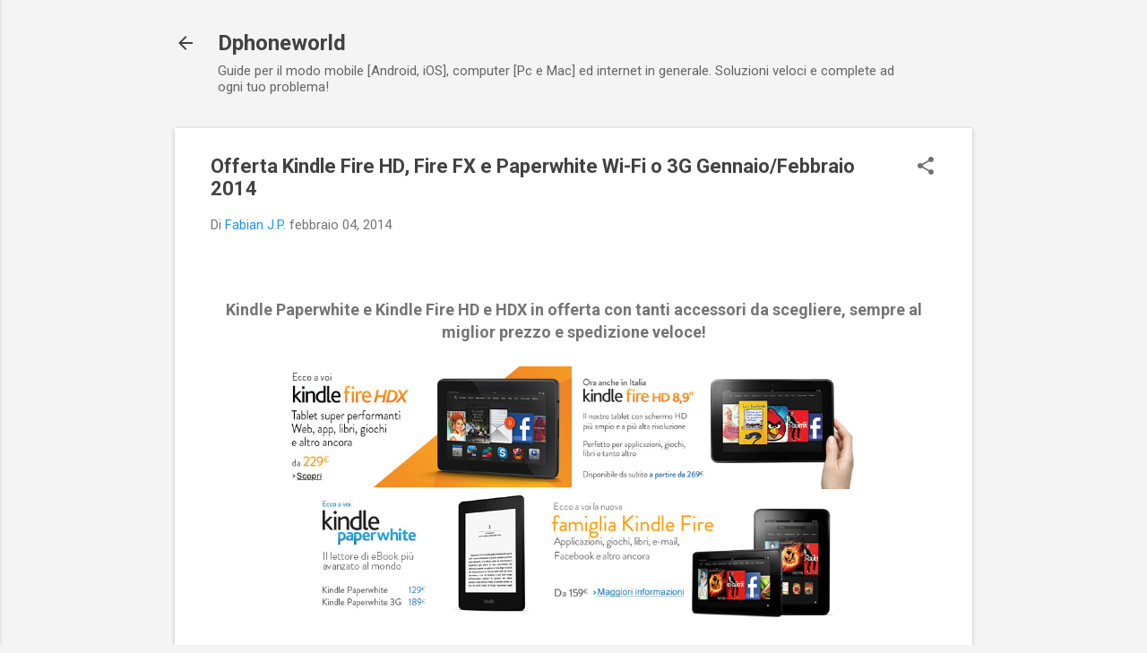

--- FILE ---
content_type: text/html; charset=utf-8
request_url: https://www.google.com/recaptcha/api2/aframe
body_size: 268
content:
<!DOCTYPE HTML><html><head><meta http-equiv="content-type" content="text/html; charset=UTF-8"></head><body><script nonce="L9q5x9Wsdrj307ZVSMPZUA">/** Anti-fraud and anti-abuse applications only. See google.com/recaptcha */ try{var clients={'sodar':'https://pagead2.googlesyndication.com/pagead/sodar?'};window.addEventListener("message",function(a){try{if(a.source===window.parent){var b=JSON.parse(a.data);var c=clients[b['id']];if(c){var d=document.createElement('img');d.src=c+b['params']+'&rc='+(localStorage.getItem("rc::a")?sessionStorage.getItem("rc::b"):"");window.document.body.appendChild(d);sessionStorage.setItem("rc::e",parseInt(sessionStorage.getItem("rc::e")||0)+1);localStorage.setItem("rc::h",'1769774111737');}}}catch(b){}});window.parent.postMessage("_grecaptcha_ready", "*");}catch(b){}</script></body></html>